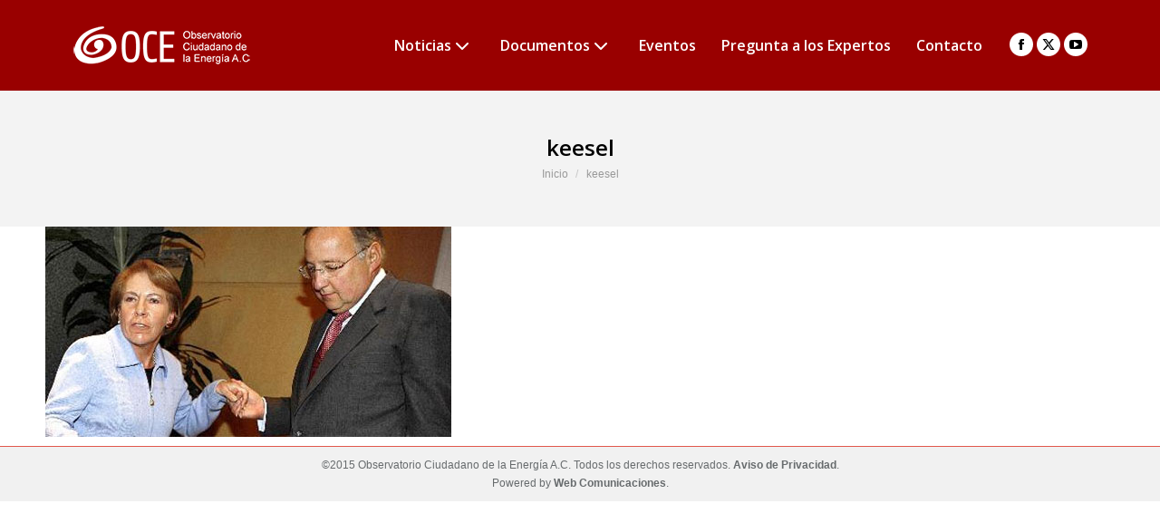

--- FILE ---
content_type: text/html; charset=UTF-8
request_url: https://energia.org.mx/para-el-petroleo-mexicano-un-diagnostico-vacio/keesel/
body_size: 12210
content:
<!DOCTYPE html>
<!--[if !(IE 6) | !(IE 7) | !(IE 8)  ]><!-->
<html lang="es" xmlns:fb="https://www.facebook.com/2008/fbml" xmlns:addthis="https://www.addthis.com/help/api-spec"  class="no-js">
<!--<![endif]-->
<head>
	<meta charset="UTF-8" />
				<meta name="viewport" content="width=device-width, initial-scale=1, maximum-scale=1, user-scalable=0"/>
			<meta name="theme-color" content="#c24541"/>	<link rel="profile" href="https://gmpg.org/xfn/11" />
	<meta name='robots' content='index, follow, max-image-preview:large, max-snippet:-1, max-video-preview:-1' />

	<!-- This site is optimized with the Yoast SEO plugin v26.8 - https://yoast.com/product/yoast-seo-wordpress/ -->
	<title>keesel - Observatorio Ciudadano de la Energía A.C.</title>
	<link rel="canonical" href="https://energia.org.mx/para-el-petroleo-mexicano-un-diagnostico-vacio/keesel/" />
	<meta property="og:locale" content="es_ES" />
	<meta property="og:type" content="article" />
	<meta property="og:title" content="keesel - Observatorio Ciudadano de la Energía A.C." />
	<meta property="og:url" content="https://energia.org.mx/para-el-petroleo-mexicano-un-diagnostico-vacio/keesel/" />
	<meta property="og:site_name" content="Observatorio Ciudadano de la Energía A.C." />
	<meta property="article:publisher" content="https://es-la.facebook.com/Observatorio-Ciudadano-de-la-Energ%c3%ada-AC-319289351549733/?utm_source=Observatorio%20Ciudadano%20de%20la%20Energ%c3%ada&amp;amp%3bamp%3butm_campaign=77fca9bdc2-RSS_EMAIL_CAMPAIGN&amp;amp%3bamp%3butm_medium=email&amp;amp%3bamp%3butm_term=0_e10c8e0ec2-77fca9bdc2-&amp;amp%3bamp%3bmc_cid=77fca9bdc2&amp;amp%3bamp%3bmc_eid=%5bUNIQID%5d" />
	<meta property="og:image" content="https://energia.org.mx/para-el-petroleo-mexicano-un-diagnostico-vacio/keesel" />
	<meta property="og:image:width" content="448" />
	<meta property="og:image:height" content="232" />
	<meta property="og:image:type" content="image/jpeg" />
	<meta name="twitter:card" content="summary_large_image" />
	<meta name="twitter:site" content="@OEnergia" />
	<script type="application/ld+json" class="yoast-schema-graph">{"@context":"https://schema.org","@graph":[{"@type":"WebPage","@id":"https://energia.org.mx/para-el-petroleo-mexicano-un-diagnostico-vacio/keesel/","url":"https://energia.org.mx/para-el-petroleo-mexicano-un-diagnostico-vacio/keesel/","name":"keesel - Observatorio Ciudadano de la Energía A.C.","isPartOf":{"@id":"https://energia.org.mx/#website"},"primaryImageOfPage":{"@id":"https://energia.org.mx/para-el-petroleo-mexicano-un-diagnostico-vacio/keesel/#primaryimage"},"image":{"@id":"https://energia.org.mx/para-el-petroleo-mexicano-un-diagnostico-vacio/keesel/#primaryimage"},"thumbnailUrl":"https://energia.org.mx/wp-content/uploads/2011/07/keesel.jpg","datePublished":"2011-07-08T21:50:41+00:00","breadcrumb":{"@id":"https://energia.org.mx/para-el-petroleo-mexicano-un-diagnostico-vacio/keesel/#breadcrumb"},"inLanguage":"es","potentialAction":[{"@type":"ReadAction","target":["https://energia.org.mx/para-el-petroleo-mexicano-un-diagnostico-vacio/keesel/"]}]},{"@type":"ImageObject","inLanguage":"es","@id":"https://energia.org.mx/para-el-petroleo-mexicano-un-diagnostico-vacio/keesel/#primaryimage","url":"https://energia.org.mx/wp-content/uploads/2011/07/keesel.jpg","contentUrl":"https://energia.org.mx/wp-content/uploads/2011/07/keesel.jpg","width":"448","height":"232","caption":"keesel"},{"@type":"BreadcrumbList","@id":"https://energia.org.mx/para-el-petroleo-mexicano-un-diagnostico-vacio/keesel/#breadcrumb","itemListElement":[{"@type":"ListItem","position":1,"name":"Portada","item":"https://energia.org.mx/"},{"@type":"ListItem","position":2,"name":"Para el petróleo mexicano: Un diagnóstico vacío","item":"https://energia.org.mx/para-el-petroleo-mexicano-un-diagnostico-vacio/"},{"@type":"ListItem","position":3,"name":"keesel"}]},{"@type":"WebSite","@id":"https://energia.org.mx/#website","url":"https://energia.org.mx/","name":"Observatorio Ciudadano de la Energía A.C.","description":"Energia en Mexico","potentialAction":[{"@type":"SearchAction","target":{"@type":"EntryPoint","urlTemplate":"https://energia.org.mx/?s={search_term_string}"},"query-input":{"@type":"PropertyValueSpecification","valueRequired":true,"valueName":"search_term_string"}}],"inLanguage":"es"}]}</script>
	<!-- / Yoast SEO plugin. -->


<link rel='dns-prefetch' href='//s7.addthis.com' />
<link rel='dns-prefetch' href='//fonts.googleapis.com' />
<link rel="alternate" type="application/rss+xml" title="Observatorio Ciudadano de la Energía A.C. &raquo; Feed" href="https://energia.org.mx/feed/" />
<link rel="alternate" type="application/rss+xml" title="Observatorio Ciudadano de la Energía A.C. &raquo; Feed de los comentarios" href="https://energia.org.mx/comments/feed/" />
<link rel="alternate" type="application/rss+xml" title="Observatorio Ciudadano de la Energía A.C. &raquo; Comentario keesel del feed" href="https://energia.org.mx/para-el-petroleo-mexicano-un-diagnostico-vacio/keesel/feed/" />
<link rel="alternate" title="oEmbed (JSON)" type="application/json+oembed" href="https://energia.org.mx/wp-json/oembed/1.0/embed?url=https%3A%2F%2Fenergia.org.mx%2Fpara-el-petroleo-mexicano-un-diagnostico-vacio%2Fkeesel%2F" />
<link rel="alternate" title="oEmbed (XML)" type="text/xml+oembed" href="https://energia.org.mx/wp-json/oembed/1.0/embed?url=https%3A%2F%2Fenergia.org.mx%2Fpara-el-petroleo-mexicano-un-diagnostico-vacio%2Fkeesel%2F&#038;format=xml" />
<style id='wp-img-auto-sizes-contain-inline-css'>
img:is([sizes=auto i],[sizes^="auto," i]){contain-intrinsic-size:3000px 1500px}
/*# sourceURL=wp-img-auto-sizes-contain-inline-css */
</style>
<style id='wp-emoji-styles-inline-css'>

	img.wp-smiley, img.emoji {
		display: inline !important;
		border: none !important;
		box-shadow: none !important;
		height: 1em !important;
		width: 1em !important;
		margin: 0 0.07em !important;
		vertical-align: -0.1em !important;
		background: none !important;
		padding: 0 !important;
	}
/*# sourceURL=wp-emoji-styles-inline-css */
</style>
<style id='wp-block-library-inline-css'>
:root{--wp-block-synced-color:#7a00df;--wp-block-synced-color--rgb:122,0,223;--wp-bound-block-color:var(--wp-block-synced-color);--wp-editor-canvas-background:#ddd;--wp-admin-theme-color:#007cba;--wp-admin-theme-color--rgb:0,124,186;--wp-admin-theme-color-darker-10:#006ba1;--wp-admin-theme-color-darker-10--rgb:0,107,160.5;--wp-admin-theme-color-darker-20:#005a87;--wp-admin-theme-color-darker-20--rgb:0,90,135;--wp-admin-border-width-focus:2px}@media (min-resolution:192dpi){:root{--wp-admin-border-width-focus:1.5px}}.wp-element-button{cursor:pointer}:root .has-very-light-gray-background-color{background-color:#eee}:root .has-very-dark-gray-background-color{background-color:#313131}:root .has-very-light-gray-color{color:#eee}:root .has-very-dark-gray-color{color:#313131}:root .has-vivid-green-cyan-to-vivid-cyan-blue-gradient-background{background:linear-gradient(135deg,#00d084,#0693e3)}:root .has-purple-crush-gradient-background{background:linear-gradient(135deg,#34e2e4,#4721fb 50%,#ab1dfe)}:root .has-hazy-dawn-gradient-background{background:linear-gradient(135deg,#faaca8,#dad0ec)}:root .has-subdued-olive-gradient-background{background:linear-gradient(135deg,#fafae1,#67a671)}:root .has-atomic-cream-gradient-background{background:linear-gradient(135deg,#fdd79a,#004a59)}:root .has-nightshade-gradient-background{background:linear-gradient(135deg,#330968,#31cdcf)}:root .has-midnight-gradient-background{background:linear-gradient(135deg,#020381,#2874fc)}:root{--wp--preset--font-size--normal:16px;--wp--preset--font-size--huge:42px}.has-regular-font-size{font-size:1em}.has-larger-font-size{font-size:2.625em}.has-normal-font-size{font-size:var(--wp--preset--font-size--normal)}.has-huge-font-size{font-size:var(--wp--preset--font-size--huge)}.has-text-align-center{text-align:center}.has-text-align-left{text-align:left}.has-text-align-right{text-align:right}.has-fit-text{white-space:nowrap!important}#end-resizable-editor-section{display:none}.aligncenter{clear:both}.items-justified-left{justify-content:flex-start}.items-justified-center{justify-content:center}.items-justified-right{justify-content:flex-end}.items-justified-space-between{justify-content:space-between}.screen-reader-text{border:0;clip-path:inset(50%);height:1px;margin:-1px;overflow:hidden;padding:0;position:absolute;width:1px;word-wrap:normal!important}.screen-reader-text:focus{background-color:#ddd;clip-path:none;color:#444;display:block;font-size:1em;height:auto;left:5px;line-height:normal;padding:15px 23px 14px;text-decoration:none;top:5px;width:auto;z-index:100000}html :where(.has-border-color){border-style:solid}html :where([style*=border-top-color]){border-top-style:solid}html :where([style*=border-right-color]){border-right-style:solid}html :where([style*=border-bottom-color]){border-bottom-style:solid}html :where([style*=border-left-color]){border-left-style:solid}html :where([style*=border-width]){border-style:solid}html :where([style*=border-top-width]){border-top-style:solid}html :where([style*=border-right-width]){border-right-style:solid}html :where([style*=border-bottom-width]){border-bottom-style:solid}html :where([style*=border-left-width]){border-left-style:solid}html :where(img[class*=wp-image-]){height:auto;max-width:100%}:where(figure){margin:0 0 1em}html :where(.is-position-sticky){--wp-admin--admin-bar--position-offset:var(--wp-admin--admin-bar--height,0px)}@media screen and (max-width:600px){html :where(.is-position-sticky){--wp-admin--admin-bar--position-offset:0px}}

/*# sourceURL=wp-block-library-inline-css */
</style><style id='global-styles-inline-css'>
:root{--wp--preset--aspect-ratio--square: 1;--wp--preset--aspect-ratio--4-3: 4/3;--wp--preset--aspect-ratio--3-4: 3/4;--wp--preset--aspect-ratio--3-2: 3/2;--wp--preset--aspect-ratio--2-3: 2/3;--wp--preset--aspect-ratio--16-9: 16/9;--wp--preset--aspect-ratio--9-16: 9/16;--wp--preset--color--black: #000000;--wp--preset--color--cyan-bluish-gray: #abb8c3;--wp--preset--color--white: #FFF;--wp--preset--color--pale-pink: #f78da7;--wp--preset--color--vivid-red: #cf2e2e;--wp--preset--color--luminous-vivid-orange: #ff6900;--wp--preset--color--luminous-vivid-amber: #fcb900;--wp--preset--color--light-green-cyan: #7bdcb5;--wp--preset--color--vivid-green-cyan: #00d084;--wp--preset--color--pale-cyan-blue: #8ed1fc;--wp--preset--color--vivid-cyan-blue: #0693e3;--wp--preset--color--vivid-purple: #9b51e0;--wp--preset--color--accent: #c24541;--wp--preset--color--dark-gray: #111;--wp--preset--color--light-gray: #767676;--wp--preset--gradient--vivid-cyan-blue-to-vivid-purple: linear-gradient(135deg,rgb(6,147,227) 0%,rgb(155,81,224) 100%);--wp--preset--gradient--light-green-cyan-to-vivid-green-cyan: linear-gradient(135deg,rgb(122,220,180) 0%,rgb(0,208,130) 100%);--wp--preset--gradient--luminous-vivid-amber-to-luminous-vivid-orange: linear-gradient(135deg,rgb(252,185,0) 0%,rgb(255,105,0) 100%);--wp--preset--gradient--luminous-vivid-orange-to-vivid-red: linear-gradient(135deg,rgb(255,105,0) 0%,rgb(207,46,46) 100%);--wp--preset--gradient--very-light-gray-to-cyan-bluish-gray: linear-gradient(135deg,rgb(238,238,238) 0%,rgb(169,184,195) 100%);--wp--preset--gradient--cool-to-warm-spectrum: linear-gradient(135deg,rgb(74,234,220) 0%,rgb(151,120,209) 20%,rgb(207,42,186) 40%,rgb(238,44,130) 60%,rgb(251,105,98) 80%,rgb(254,248,76) 100%);--wp--preset--gradient--blush-light-purple: linear-gradient(135deg,rgb(255,206,236) 0%,rgb(152,150,240) 100%);--wp--preset--gradient--blush-bordeaux: linear-gradient(135deg,rgb(254,205,165) 0%,rgb(254,45,45) 50%,rgb(107,0,62) 100%);--wp--preset--gradient--luminous-dusk: linear-gradient(135deg,rgb(255,203,112) 0%,rgb(199,81,192) 50%,rgb(65,88,208) 100%);--wp--preset--gradient--pale-ocean: linear-gradient(135deg,rgb(255,245,203) 0%,rgb(182,227,212) 50%,rgb(51,167,181) 100%);--wp--preset--gradient--electric-grass: linear-gradient(135deg,rgb(202,248,128) 0%,rgb(113,206,126) 100%);--wp--preset--gradient--midnight: linear-gradient(135deg,rgb(2,3,129) 0%,rgb(40,116,252) 100%);--wp--preset--font-size--small: 13px;--wp--preset--font-size--medium: 20px;--wp--preset--font-size--large: 36px;--wp--preset--font-size--x-large: 42px;--wp--preset--spacing--20: 0.44rem;--wp--preset--spacing--30: 0.67rem;--wp--preset--spacing--40: 1rem;--wp--preset--spacing--50: 1.5rem;--wp--preset--spacing--60: 2.25rem;--wp--preset--spacing--70: 3.38rem;--wp--preset--spacing--80: 5.06rem;--wp--preset--shadow--natural: 6px 6px 9px rgba(0, 0, 0, 0.2);--wp--preset--shadow--deep: 12px 12px 50px rgba(0, 0, 0, 0.4);--wp--preset--shadow--sharp: 6px 6px 0px rgba(0, 0, 0, 0.2);--wp--preset--shadow--outlined: 6px 6px 0px -3px rgb(255, 255, 255), 6px 6px rgb(0, 0, 0);--wp--preset--shadow--crisp: 6px 6px 0px rgb(0, 0, 0);}:where(.is-layout-flex){gap: 0.5em;}:where(.is-layout-grid){gap: 0.5em;}body .is-layout-flex{display: flex;}.is-layout-flex{flex-wrap: wrap;align-items: center;}.is-layout-flex > :is(*, div){margin: 0;}body .is-layout-grid{display: grid;}.is-layout-grid > :is(*, div){margin: 0;}:where(.wp-block-columns.is-layout-flex){gap: 2em;}:where(.wp-block-columns.is-layout-grid){gap: 2em;}:where(.wp-block-post-template.is-layout-flex){gap: 1.25em;}:where(.wp-block-post-template.is-layout-grid){gap: 1.25em;}.has-black-color{color: var(--wp--preset--color--black) !important;}.has-cyan-bluish-gray-color{color: var(--wp--preset--color--cyan-bluish-gray) !important;}.has-white-color{color: var(--wp--preset--color--white) !important;}.has-pale-pink-color{color: var(--wp--preset--color--pale-pink) !important;}.has-vivid-red-color{color: var(--wp--preset--color--vivid-red) !important;}.has-luminous-vivid-orange-color{color: var(--wp--preset--color--luminous-vivid-orange) !important;}.has-luminous-vivid-amber-color{color: var(--wp--preset--color--luminous-vivid-amber) !important;}.has-light-green-cyan-color{color: var(--wp--preset--color--light-green-cyan) !important;}.has-vivid-green-cyan-color{color: var(--wp--preset--color--vivid-green-cyan) !important;}.has-pale-cyan-blue-color{color: var(--wp--preset--color--pale-cyan-blue) !important;}.has-vivid-cyan-blue-color{color: var(--wp--preset--color--vivid-cyan-blue) !important;}.has-vivid-purple-color{color: var(--wp--preset--color--vivid-purple) !important;}.has-black-background-color{background-color: var(--wp--preset--color--black) !important;}.has-cyan-bluish-gray-background-color{background-color: var(--wp--preset--color--cyan-bluish-gray) !important;}.has-white-background-color{background-color: var(--wp--preset--color--white) !important;}.has-pale-pink-background-color{background-color: var(--wp--preset--color--pale-pink) !important;}.has-vivid-red-background-color{background-color: var(--wp--preset--color--vivid-red) !important;}.has-luminous-vivid-orange-background-color{background-color: var(--wp--preset--color--luminous-vivid-orange) !important;}.has-luminous-vivid-amber-background-color{background-color: var(--wp--preset--color--luminous-vivid-amber) !important;}.has-light-green-cyan-background-color{background-color: var(--wp--preset--color--light-green-cyan) !important;}.has-vivid-green-cyan-background-color{background-color: var(--wp--preset--color--vivid-green-cyan) !important;}.has-pale-cyan-blue-background-color{background-color: var(--wp--preset--color--pale-cyan-blue) !important;}.has-vivid-cyan-blue-background-color{background-color: var(--wp--preset--color--vivid-cyan-blue) !important;}.has-vivid-purple-background-color{background-color: var(--wp--preset--color--vivid-purple) !important;}.has-black-border-color{border-color: var(--wp--preset--color--black) !important;}.has-cyan-bluish-gray-border-color{border-color: var(--wp--preset--color--cyan-bluish-gray) !important;}.has-white-border-color{border-color: var(--wp--preset--color--white) !important;}.has-pale-pink-border-color{border-color: var(--wp--preset--color--pale-pink) !important;}.has-vivid-red-border-color{border-color: var(--wp--preset--color--vivid-red) !important;}.has-luminous-vivid-orange-border-color{border-color: var(--wp--preset--color--luminous-vivid-orange) !important;}.has-luminous-vivid-amber-border-color{border-color: var(--wp--preset--color--luminous-vivid-amber) !important;}.has-light-green-cyan-border-color{border-color: var(--wp--preset--color--light-green-cyan) !important;}.has-vivid-green-cyan-border-color{border-color: var(--wp--preset--color--vivid-green-cyan) !important;}.has-pale-cyan-blue-border-color{border-color: var(--wp--preset--color--pale-cyan-blue) !important;}.has-vivid-cyan-blue-border-color{border-color: var(--wp--preset--color--vivid-cyan-blue) !important;}.has-vivid-purple-border-color{border-color: var(--wp--preset--color--vivid-purple) !important;}.has-vivid-cyan-blue-to-vivid-purple-gradient-background{background: var(--wp--preset--gradient--vivid-cyan-blue-to-vivid-purple) !important;}.has-light-green-cyan-to-vivid-green-cyan-gradient-background{background: var(--wp--preset--gradient--light-green-cyan-to-vivid-green-cyan) !important;}.has-luminous-vivid-amber-to-luminous-vivid-orange-gradient-background{background: var(--wp--preset--gradient--luminous-vivid-amber-to-luminous-vivid-orange) !important;}.has-luminous-vivid-orange-to-vivid-red-gradient-background{background: var(--wp--preset--gradient--luminous-vivid-orange-to-vivid-red) !important;}.has-very-light-gray-to-cyan-bluish-gray-gradient-background{background: var(--wp--preset--gradient--very-light-gray-to-cyan-bluish-gray) !important;}.has-cool-to-warm-spectrum-gradient-background{background: var(--wp--preset--gradient--cool-to-warm-spectrum) !important;}.has-blush-light-purple-gradient-background{background: var(--wp--preset--gradient--blush-light-purple) !important;}.has-blush-bordeaux-gradient-background{background: var(--wp--preset--gradient--blush-bordeaux) !important;}.has-luminous-dusk-gradient-background{background: var(--wp--preset--gradient--luminous-dusk) !important;}.has-pale-ocean-gradient-background{background: var(--wp--preset--gradient--pale-ocean) !important;}.has-electric-grass-gradient-background{background: var(--wp--preset--gradient--electric-grass) !important;}.has-midnight-gradient-background{background: var(--wp--preset--gradient--midnight) !important;}.has-small-font-size{font-size: var(--wp--preset--font-size--small) !important;}.has-medium-font-size{font-size: var(--wp--preset--font-size--medium) !important;}.has-large-font-size{font-size: var(--wp--preset--font-size--large) !important;}.has-x-large-font-size{font-size: var(--wp--preset--font-size--x-large) !important;}
/*# sourceURL=global-styles-inline-css */
</style>

<style id='classic-theme-styles-inline-css'>
/*! This file is auto-generated */
.wp-block-button__link{color:#fff;background-color:#32373c;border-radius:9999px;box-shadow:none;text-decoration:none;padding:calc(.667em + 2px) calc(1.333em + 2px);font-size:1.125em}.wp-block-file__button{background:#32373c;color:#fff;text-decoration:none}
/*# sourceURL=/wp-includes/css/classic-themes.min.css */
</style>
<link rel='stylesheet' id='the7-font-css' href='https://energia.org.mx/wp-content/themes/dt-the7/fonts/icomoon-the7-font/icomoon-the7-font.min.css?ver=14.2.0' media='all' />
<link rel='stylesheet' id='the7-awesome-fonts-css' href='https://energia.org.mx/wp-content/themes/dt-the7/fonts/FontAwesome/css/all.min.css?ver=14.2.0' media='all' />
<link rel='stylesheet' id='the7-awesome-fonts-back-css' href='https://energia.org.mx/wp-content/themes/dt-the7/fonts/FontAwesome/back-compat.min.css?ver=14.2.0' media='all' />
<link rel='stylesheet' id='the7-fontello-css' href='https://energia.org.mx/wp-content/themes/dt-the7/fonts/fontello/css/fontello.min.css?ver=14.2.0' media='all' />
<link rel='stylesheet' id='dt-web-fonts-css' href='https://fonts.googleapis.com/css?family=Roboto:400,600,700%7COpen+Sans:400,600,700' media='all' />
<link rel='stylesheet' id='dt-main-css' href='https://energia.org.mx/wp-content/themes/dt-the7/css/main.min.css?ver=14.2.0' media='all' />
<link rel='stylesheet' id='the7-custom-scrollbar-css' href='https://energia.org.mx/wp-content/themes/dt-the7/lib/custom-scrollbar/custom-scrollbar.min.css?ver=14.2.0' media='all' />
<link rel='stylesheet' id='the7-wpbakery-css' href='https://energia.org.mx/wp-content/themes/dt-the7/css/wpbakery.min.css?ver=14.2.0' media='all' />
<link rel='stylesheet' id='the7-core-css' href='https://energia.org.mx/wp-content/plugins/dt-the7-core/assets/css/post-type.min.css?ver=2.7.12' media='all' />
<link rel='stylesheet' id='addthis_all_pages-css' href='https://energia.org.mx/wp-content/plugins/addthis/frontend/build/addthis_wordpress_public.min.css?ver=6.9' media='all' />
<link rel='stylesheet' id='the7-css-vars-css' href='https://energia.org.mx/wp-content/uploads/the7-css/css-vars.css?ver=184c57e75dc6' media='all' />
<link rel='stylesheet' id='dt-custom-css' href='https://energia.org.mx/wp-content/uploads/the7-css/custom.css?ver=184c57e75dc6' media='all' />
<link rel='stylesheet' id='dt-media-css' href='https://energia.org.mx/wp-content/uploads/the7-css/media.css?ver=184c57e75dc6' media='all' />
<link rel='stylesheet' id='the7-mega-menu-css' href='https://energia.org.mx/wp-content/uploads/the7-css/mega-menu.css?ver=184c57e75dc6' media='all' />
<link rel='stylesheet' id='the7-elements-css' href='https://energia.org.mx/wp-content/uploads/the7-css/post-type-dynamic.css?ver=184c57e75dc6' media='all' />
<link rel='stylesheet' id='style-css' href='https://energia.org.mx/wp-content/themes/dt-the7/style.css?ver=14.2.0' media='all' />
<script src="https://energia.org.mx/wp-includes/js/jquery/jquery.min.js?ver=3.7.1" id="jquery-core-js"></script>
<script src="https://energia.org.mx/wp-includes/js/jquery/jquery-migrate.min.js?ver=3.4.1" id="jquery-migrate-js"></script>
<script src="//energia.org.mx/wp-content/plugins/revslider/sr6/assets/js/rbtools.min.js?ver=6.7.38" async id="tp-tools-js"></script>
<script src="//energia.org.mx/wp-content/plugins/revslider/sr6/assets/js/rs6.min.js?ver=6.7.38" async id="revmin-js"></script>
<script src="https://energia.org.mx/wp-admin/admin-ajax.php?action=addthis_global_options_settings&amp;ver=6.9" id="addthis_global_options-js"></script>
<script src="https://s7.addthis.com/js/300/addthis_widget.js?ver=6.9#pubid=wp-8ae434eb140ce9bffafbab6f8f643662" id="addthis_widget-js"></script>
<script id="dt-above-fold-js-extra">
var dtLocal = {"themeUrl":"https://energia.org.mx/wp-content/themes/dt-the7","passText":"Para ver esta publicaci\u00f3n protegida, introduce la contrase\u00f1a debajo:","moreButtonText":{"loading":"Cargando...","loadMore":"Cargar m\u00e1s"},"postID":"1726","ajaxurl":"https://energia.org.mx/wp-admin/admin-ajax.php","REST":{"baseUrl":"https://energia.org.mx/wp-json/the7/v1","endpoints":{"sendMail":"/send-mail"}},"contactMessages":{"required":"One or more fields have an error. Please check and try again.","terms":"Please accept the privacy policy.","fillTheCaptchaError":"Please, fill the captcha."},"captchaSiteKey":"","ajaxNonce":"bfd75bffd9","pageData":"","themeSettings":{"smoothScroll":"off","lazyLoading":false,"desktopHeader":{"height":100},"ToggleCaptionEnabled":"disabled","ToggleCaption":"Navigation","floatingHeader":{"showAfter":150,"showMenu":false,"height":60,"logo":{"showLogo":true,"html":"\u003Cimg class=\" preload-me\" src=\"https://energia.org.mx/wp-content/uploads/2016/02/logo-oce-todo-bco.png\" srcset=\"https://energia.org.mx/wp-content/uploads/2016/02/logo-oce-todo-bco.png 196w\" width=\"196\" height=\"50\"   sizes=\"196px\" alt=\"Observatorio Ciudadano de la Energ\u00eda A.C.\" /\u003E","url":"https://energia.org.mx/"}},"topLine":{"floatingTopLine":{"logo":{"showLogo":false,"html":""}}},"mobileHeader":{"firstSwitchPoint":1100,"secondSwitchPoint":640,"firstSwitchPointHeight":60,"secondSwitchPointHeight":60,"mobileToggleCaptionEnabled":"disabled","mobileToggleCaption":"Men\u00fa"},"stickyMobileHeaderFirstSwitch":{"logo":{"html":"\u003Cimg class=\" preload-me\" src=\"https://energia.org.mx/wp-content/uploads/2015/12/logo-oce2.png\" srcset=\"https://energia.org.mx/wp-content/uploads/2015/12/logo-oce2.png 135w\" width=\"135\" height=\"40\"   sizes=\"135px\" alt=\"Observatorio Ciudadano de la Energ\u00eda A.C.\" /\u003E"}},"stickyMobileHeaderSecondSwitch":{"logo":{"html":"\u003Cimg class=\" preload-me\" src=\"https://energia.org.mx/wp-content/uploads/2015/12/logo-oce2.png\" srcset=\"https://energia.org.mx/wp-content/uploads/2015/12/logo-oce2.png 135w\" width=\"135\" height=\"40\"   sizes=\"135px\" alt=\"Observatorio Ciudadano de la Energ\u00eda A.C.\" /\u003E"}},"sidebar":{"switchPoint":970},"boxedWidth":"1280px"},"VCMobileScreenWidth":"768"};
var dtShare = {"shareButtonText":{"facebook":"Compartir en Facebook","twitter":"Share on X","pinterest":"Tweet","linkedin":"Compartir en Linkedin","whatsapp":"Compartir en Whatsapp"},"overlayOpacity":"85"};
//# sourceURL=dt-above-fold-js-extra
</script>
<script src="https://energia.org.mx/wp-content/themes/dt-the7/js/above-the-fold.min.js?ver=14.2.0" id="dt-above-fold-js"></script>
<script></script><link rel="https://api.w.org/" href="https://energia.org.mx/wp-json/" /><link rel="alternate" title="JSON" type="application/json" href="https://energia.org.mx/wp-json/wp/v2/media/1726" /><link rel="EditURI" type="application/rsd+xml" title="RSD" href="https://energia.org.mx/xmlrpc.php?rsd" />
<meta name="generator" content="WordPress 6.9" />
<link rel='shortlink' href='https://energia.org.mx/?p=1726' />
<!-- Google Tag Manager -->
<script>(function(w,d,s,l,i){w[l]=w[l]||[];w[l].push({'gtm.start':
new Date().getTime(),event:'gtm.js'});var f=d.getElementsByTagName(s)[0],
j=d.createElement(s),dl=l!='dataLayer'?'&l='+l:'';j.async=true;j.src=
'https://www.googletagmanager.com/gtm.js?id='+i+dl;f.parentNode.insertBefore(j,f);
})(window,document,'script','dataLayer','GTM-KDM4TFN');</script>
<!-- End Google Tag Manager --><link rel="pingback" href="https://energia.org.mx/xmlrpc.php">
<style>.recentcomments a{display:inline !important;padding:0 !important;margin:0 !important;}</style><meta name="generator" content="Powered by WPBakery Page Builder - drag and drop page builder for WordPress."/>
<meta name="generator" content="Powered by Slider Revolution 6.7.38 - responsive, Mobile-Friendly Slider Plugin for WordPress with comfortable drag and drop interface." />
<link rel="icon" href="https://energia.org.mx/wp-content/uploads/2011/05/favicon.png" type="image/png" sizes="16x16"/><link rel="icon" href="https://energia.org.mx/wp-content/uploads/2011/05/favicon.png" type="image/png" sizes="32x32"/><script>function setREVStartSize(e){
			//window.requestAnimationFrame(function() {
				window.RSIW = window.RSIW===undefined ? window.innerWidth : window.RSIW;
				window.RSIH = window.RSIH===undefined ? window.innerHeight : window.RSIH;
				try {
					var pw = document.getElementById(e.c).parentNode.offsetWidth,
						newh;
					pw = pw===0 || isNaN(pw) || (e.l=="fullwidth" || e.layout=="fullwidth") ? window.RSIW : pw;
					e.tabw = e.tabw===undefined ? 0 : parseInt(e.tabw);
					e.thumbw = e.thumbw===undefined ? 0 : parseInt(e.thumbw);
					e.tabh = e.tabh===undefined ? 0 : parseInt(e.tabh);
					e.thumbh = e.thumbh===undefined ? 0 : parseInt(e.thumbh);
					e.tabhide = e.tabhide===undefined ? 0 : parseInt(e.tabhide);
					e.thumbhide = e.thumbhide===undefined ? 0 : parseInt(e.thumbhide);
					e.mh = e.mh===undefined || e.mh=="" || e.mh==="auto" ? 0 : parseInt(e.mh,0);
					if(e.layout==="fullscreen" || e.l==="fullscreen")
						newh = Math.max(e.mh,window.RSIH);
					else{
						e.gw = Array.isArray(e.gw) ? e.gw : [e.gw];
						for (var i in e.rl) if (e.gw[i]===undefined || e.gw[i]===0) e.gw[i] = e.gw[i-1];
						e.gh = e.el===undefined || e.el==="" || (Array.isArray(e.el) && e.el.length==0)? e.gh : e.el;
						e.gh = Array.isArray(e.gh) ? e.gh : [e.gh];
						for (var i in e.rl) if (e.gh[i]===undefined || e.gh[i]===0) e.gh[i] = e.gh[i-1];
											
						var nl = new Array(e.rl.length),
							ix = 0,
							sl;
						e.tabw = e.tabhide>=pw ? 0 : e.tabw;
						e.thumbw = e.thumbhide>=pw ? 0 : e.thumbw;
						e.tabh = e.tabhide>=pw ? 0 : e.tabh;
						e.thumbh = e.thumbhide>=pw ? 0 : e.thumbh;
						for (var i in e.rl) nl[i] = e.rl[i]<window.RSIW ? 0 : e.rl[i];
						sl = nl[0];
						for (var i in nl) if (sl>nl[i] && nl[i]>0) { sl = nl[i]; ix=i;}
						var m = pw>(e.gw[ix]+e.tabw+e.thumbw) ? 1 : (pw-(e.tabw+e.thumbw)) / (e.gw[ix]);
						newh =  (e.gh[ix] * m) + (e.tabh + e.thumbh);
					}
					var el = document.getElementById(e.c);
					if (el!==null && el) el.style.height = newh+"px";
					el = document.getElementById(e.c+"_wrapper");
					if (el!==null && el) {
						el.style.height = newh+"px";
						el.style.display = "block";
					}
				} catch(e){
					console.log("Failure at Presize of Slider:" + e)
				}
			//});
		  };</script>
<noscript><style> .wpb_animate_when_almost_visible { opacity: 1; }</style></noscript><script type="text/javascript">

  var _gaq = _gaq || [];
  _gaq.push(['_setAccount', 'UA-15214739-25']);
  _gaq.push(['_trackPageview']);

  (function() {
    var ga = document.createElement('script'); ga.type = 'text/javascript'; ga.async = true;
    ga.src = ('https:' == document.location.protocol ? 'https://ssl' : 'http://www') + '.google-analytics.com/ga.js';
    var s = document.getElementsByTagName('script')[0]; s.parentNode.insertBefore(ga, s);
  })();

</script><link rel='stylesheet' id='rs-plugin-settings-css' href='//energia.org.mx/wp-content/plugins/revslider/sr6/assets/css/rs6.css?ver=6.7.38' media='all' />
<style id='rs-plugin-settings-inline-css'>
.tp-caption a{color:#ff7302;text-shadow:none;-webkit-transition:all 0.2s ease-out;-moz-transition:all 0.2s ease-out;-o-transition:all 0.2s ease-out;-ms-transition:all 0.2s ease-out}.tp-caption a:hover{color:#ffa902}
/*# sourceURL=rs-plugin-settings-inline-css */
</style>
</head>
<body id="the7-body" class="attachment wp-singular attachment-template-default single single-attachment postid-1726 attachmentid-1726 attachment-jpeg wp-embed-responsive wp-theme-dt-the7 the7-core-ver-2.7.12 dt-responsive-on right-mobile-menu-close-icon ouside-menu-close-icon mobile-hamburger-close-bg-enable mobile-hamburger-close-bg-hover-enable  fade-medium-mobile-menu-close-icon fade-medium-menu-close-icon accent-gradient srcset-enabled btn-flat custom-btn-color custom-btn-hover-color sticky-mobile-header top-header first-switch-logo-left first-switch-menu-right second-switch-logo-left second-switch-menu-right layzr-loading-on popup-message-style the7-ver-14.2.0 dt-fa-compatibility wpb-js-composer js-comp-ver-8.7.2 vc_responsive">
<!-- Google Tag Manager (noscript) -->
<noscript><iframe src="https://www.googletagmanager.com/ns.html?id=GTM-KDM4TFN"
height="0" width="0" style="display:none;visibility:hidden"></iframe></noscript>
<!-- End Google Tag Manager (noscript) --><!-- The7 14.2.0 -->

<div id="page" >
	<a class="skip-link screen-reader-text" href="#content">Saltar al contenido</a>

<div class="masthead inline-header right widgets full-height full-width surround shadow-mobile-header-decoration small-mobile-menu-icon mobile-menu-icon-bg-on mobile-menu-icon-hover-bg-on show-sub-menu-on-hover show-device-logo show-mobile-logo" >

	<div class="top-bar top-bar-empty top-bar-line-hide">
	<div class="top-bar-bg" ></div>
	<div class="mini-widgets left-widgets"></div><div class="mini-widgets right-widgets"></div></div>

	<header class="header-bar" role="banner">

		<div class="branding">
	<div id="site-title" class="assistive-text">Observatorio Ciudadano de la Energía A.C.</div>
	<div id="site-description" class="assistive-text">Energia en Mexico</div>
	<a class="same-logo" href="https://energia.org.mx/"><img class=" preload-me" src="https://energia.org.mx/wp-content/uploads/2016/02/logo-oce-todo-bco.png" srcset="https://energia.org.mx/wp-content/uploads/2016/02/logo-oce-todo-bco.png 196w" width="196" height="50"   sizes="196px" alt="Observatorio Ciudadano de la Energía A.C." /><img class="mobile-logo preload-me" src="https://energia.org.mx/wp-content/uploads/2015/12/logo-oce2.png" srcset="https://energia.org.mx/wp-content/uploads/2015/12/logo-oce2.png 135w" width="135" height="40"   sizes="135px" alt="Observatorio Ciudadano de la Energía A.C." /></a></div>

		<ul id="primary-menu" class="main-nav underline-decoration upwards-line gradient-hover outside-item-remove-margin"><li class="menu-item menu-item-type-post_type menu-item-object-page menu-item-has-children menu-item-4427 first has-children depth-0"><a href='https://energia.org.mx/noticias/' class='not-clickable-item' data-level='1' aria-haspopup='true' aria-expanded='false'><span class="menu-item-text"><span class="menu-text">Noticias <i class="fa fa-chevron-down"></i></span></span></a><ul class="sub-nav gradient-hover" role="group"><li class="menu-item menu-item-type-post_type menu-item-object-page menu-item-has-children menu-item-4444 first has-children depth-1"><a href='https://energia.org.mx/noticias/energia-y-politica/' class='not-clickable-item' data-level='2' aria-haspopup='true' aria-expanded='false'><span class="menu-item-text"><span class="menu-text">Energía y Política</span></span></a><ul class="sub-nav gradient-hover" role="group"><li class="menu-item menu-item-type-post_type menu-item-object-page menu-item-4627 first depth-2"><a href='https://energia.org.mx/noticias/energia-y-politica/panorama-internacional/' data-level='3'><span class="menu-item-text"><span class="menu-text">Panorama internacional</span></span></a></li> <li class="menu-item menu-item-type-post_type menu-item-object-page menu-item-4628 depth-2"><a href='https://energia.org.mx/noticias/energia-y-politica/politica-petrolera/' data-level='3'><span class="menu-item-text"><span class="menu-text">Política Petrolera</span></span></a></li> <li class="menu-item menu-item-type-post_type menu-item-object-page menu-item-4630 depth-2"><a href='https://energia.org.mx/noticias/energia-y-politica/reforma-electrica-en-mexico/' data-level='3'><span class="menu-item-text"><span class="menu-text">Reforma Eléctrica en México</span></span></a></li> <li class="menu-item menu-item-type-post_type menu-item-object-page menu-item-4631 depth-2"><a href='https://energia.org.mx/noticias/energia-y-politica/reforma-petrolera/' data-level='3'><span class="menu-item-text"><span class="menu-text">Reforma Petrolera</span></span></a></li> </ul></li> <li class="menu-item menu-item-type-post_type menu-item-object-page menu-item-has-children menu-item-4443 has-children depth-1"><a href='https://energia.org.mx/noticias/hidrocarburos/' class='not-clickable-item' data-level='2' aria-haspopup='true' aria-expanded='false'><span class="menu-item-text"><span class="menu-text">Hidrocarburos</span></span></a><ul class="sub-nav gradient-hover" role="group"><li class="menu-item menu-item-type-post_type menu-item-object-page menu-item-4632 first depth-2"><a href='https://energia.org.mx/noticias/hidrocarburos/el-petroleo-mexicano/' data-level='3'><span class="menu-item-text"><span class="menu-text">El Petróleo Mexicano</span></span></a></li> <li class="menu-item menu-item-type-post_type menu-item-object-page menu-item-4633 depth-2"><a href='https://energia.org.mx/noticias/hidrocarburos/exploracion-y-produccion/' data-level='3'><span class="menu-item-text"><span class="menu-text">Exploración y Producción</span></span></a></li> <li class="menu-item menu-item-type-post_type menu-item-object-page menu-item-4634 depth-2"><a href='https://energia.org.mx/noticias/hidrocarburos/gas/' data-level='3'><span class="menu-item-text"><span class="menu-text">Gas</span></span></a></li> <li class="menu-item menu-item-type-post_type menu-item-object-page menu-item-4635 depth-2"><a href='https://energia.org.mx/noticias/hidrocarburos/refinacion/' data-level='3'><span class="menu-item-text"><span class="menu-text">Refinación</span></span></a></li> </ul></li> <li class="menu-item menu-item-type-post_type menu-item-object-page menu-item-has-children menu-item-4442 has-children depth-1"><a href='https://energia.org.mx/noticias/electricidad/' class='not-clickable-item' data-level='2' aria-haspopup='true' aria-expanded='false'><span class="menu-item-text"><span class="menu-text">Electricidad</span></span></a><ul class="sub-nav gradient-hover" role="group"><li class="menu-item menu-item-type-post_type menu-item-object-page menu-item-4636 first depth-2"><a href='https://energia.org.mx/noticias/electricidad/cogeneracion/' data-level='3'><span class="menu-item-text"><span class="menu-text">Cogeneración</span></span></a></li> <li class="menu-item menu-item-type-post_type menu-item-object-page menu-item-4639 depth-2"><a href='https://energia.org.mx/noticias/electricidad/energia-nuclear/' data-level='3'><span class="menu-item-text"><span class="menu-text">Energía Nuclear</span></span></a></li> <li class="menu-item menu-item-type-post_type menu-item-object-page menu-item-4642 depth-2"><a href='https://energia.org.mx/noticias/electricidad/generacion/' data-level='3'><span class="menu-item-text"><span class="menu-text">Generación</span></span></a></li> <li class="menu-item menu-item-type-post_type menu-item-object-page menu-item-4645 depth-2"><a href='https://energia.org.mx/noticias/electricidad/hidroelectricidad/' data-level='3'><span class="menu-item-text"><span class="menu-text">Hidroelectricidad</span></span></a></li> <li class="menu-item menu-item-type-post_type menu-item-object-page menu-item-4648 depth-2"><a href='https://energia.org.mx/noticias/electricidad/trabajadores-electricistas/' data-level='3'><span class="menu-item-text"><span class="menu-text">Trabajadores Electricistas</span></span></a></li> <li class="menu-item menu-item-type-post_type menu-item-object-page menu-item-4651 depth-2"><a href='https://energia.org.mx/noticias/electricidad/los-servicios-publicos-y-su-energia/' data-level='3'><span class="menu-item-text"><span class="menu-text">Los Servicios Públicos y su Energía</span></span></a></li> </ul></li> <li class="menu-item menu-item-type-post_type menu-item-object-page menu-item-has-children menu-item-4654 has-children depth-1"><a href='https://energia.org.mx/noticias/la-energia-en-tu-vida/' class='not-clickable-item' data-level='2' aria-haspopup='true' aria-expanded='false'><span class="menu-item-text"><span class="menu-text">La Energía en tu vida</span></span></a><ul class="sub-nav gradient-hover" role="group"><li class="menu-item menu-item-type-post_type menu-item-object-page menu-item-4657 first depth-2"><a href='https://energia.org.mx/noticias/la-energia-en-tu-vida/la-energia-en-el-transporte/' data-level='3'><span class="menu-item-text"><span class="menu-text">La Energía en el Transporte</span></span></a></li> <li class="menu-item menu-item-type-post_type menu-item-object-page menu-item-4660 depth-2"><a href='https://energia.org.mx/noticias/la-energia-en-tu-vida/la-energia-en-las-viviendas/' data-level='3'><span class="menu-item-text"><span class="menu-text">La Energía en las Viviendas</span></span></a></li> <li class="menu-item menu-item-type-post_type menu-item-object-page menu-item-4663 depth-2"><a href='https://energia.org.mx/noticias/la-energia-en-tu-vida/agricultura/' data-level='3'><span class="menu-item-text"><span class="menu-text">Agricultura</span></span></a></li> <li class="menu-item menu-item-type-post_type menu-item-object-page menu-item-4666 depth-2"><a href='https://energia.org.mx/noticias/la-energia-en-tu-vida/industria-y-comercio/' data-level='3'><span class="menu-item-text"><span class="menu-text">Industria y Comercio</span></span></a></li> <li class="menu-item menu-item-type-post_type menu-item-object-page menu-item-4669 depth-2"><a href='https://energia.org.mx/noticias/la-energia-en-tu-vida/la-atencion-a-consumidores/' data-level='3'><span class="menu-item-text"><span class="menu-text">La Atención a Consumidores</span></span></a></li> </ul></li> <li class="menu-item menu-item-type-post_type menu-item-object-page menu-item-4672 depth-1"><a href='https://energia.org.mx/noticias/energia-renovables/' data-level='2'><span class="menu-item-text"><span class="menu-text">Energía Renovables</span></span></a></li> <li class="menu-item menu-item-type-post_type menu-item-object-page menu-item-has-children menu-item-4675 has-children depth-1"><a href='https://energia.org.mx/noticias/multimedios/' class='not-clickable-item' data-level='2' aria-haspopup='true' aria-expanded='false'><span class="menu-item-text"><span class="menu-text">Multimedios</span></span></a><ul class="sub-nav gradient-hover" role="group"><li class="menu-item menu-item-type-post_type menu-item-object-page menu-item-4678 first depth-2"><a href='https://energia.org.mx/noticias/multimedios/videos/' data-level='3'><span class="menu-item-text"><span class="menu-text">Videos</span></span></a></li> <li class="menu-item menu-item-type-post_type menu-item-object-page menu-item-4681 depth-2"><a href='https://energia.org.mx/noticias/multimedios/cartones/' data-level='3'><span class="menu-item-text"><span class="menu-text">Cartones</span></span></a></li> <li class="menu-item menu-item-type-post_type menu-item-object-page menu-item-4684 depth-2"><a href='https://energia.org.mx/noticias/multimedios/fotogalerias/' data-level='3'><span class="menu-item-text"><span class="menu-text">Fotogalerias</span></span></a></li> </ul></li> <li class="menu-item menu-item-type-post_type menu-item-object-page menu-item-4689 depth-1"><a href='https://energia.org.mx/noticias/editorial/' data-level='2'><span class="menu-item-text"><span class="menu-text">Editorial</span></span></a></li> <li class="menu-item menu-item-type-post_type menu-item-object-page menu-item-4692 depth-1"><a href='https://energia.org.mx/noticias/novedades/' data-level='2'><span class="menu-item-text"><span class="menu-text">Novedades</span></span></a></li> <li class="menu-item menu-item-type-post_type menu-item-object-page menu-item-4693 depth-1"><a href='https://energia.org.mx/noticias/prontuario-de-la-energia/' data-level='2'><span class="menu-item-text"><span class="menu-text">Prontuario de la Energía</span></span></a></li> </ul></li> <li class="menu-item menu-item-type-post_type menu-item-object-page menu-item-has-children menu-item-4452 has-children depth-0"><a href='https://energia.org.mx/documentos/' class='not-clickable-item' data-level='1' aria-haspopup='true' aria-expanded='false'><span class="menu-item-text"><span class="menu-text">Documentos <i class="fa fa-chevron-down"></i></span></span></a><ul class="sub-nav gradient-hover" role="group"><li class="menu-item menu-item-type-post_type menu-item-object-page menu-item-4698 first depth-1"><a href='https://energia.org.mx/documentos/novedades-editoriales/' data-level='2'><span class="menu-item-text"><span class="menu-text">Novedades Editoriales</span></span></a></li> <li class="menu-item menu-item-type-post_type menu-item-object-page menu-item-4701 depth-1"><a href='https://energia.org.mx/documentos/documentos-oce/' data-level='2'><span class="menu-item-text"><span class="menu-text">Documentos OCE</span></span></a></li> <li class="menu-item menu-item-type-post_type menu-item-object-page menu-item-4704 depth-1"><a href='https://energia.org.mx/documentos/leyes-y-reglamentos/' data-level='2'><span class="menu-item-text"><span class="menu-text">Leyes y Reglamentos</span></span></a></li> </ul></li> <li class="menu-item menu-item-type-post_type menu-item-object-page menu-item-4453 depth-0"><a href='https://energia.org.mx/eventos/' data-level='1'><span class="menu-item-text"><span class="menu-text">Eventos</span></span></a></li> <li class="menu-item menu-item-type-post_type menu-item-object-page menu-item-4305 depth-0"><a href='https://energia.org.mx/pregunta-a-los-expertos/' data-level='1'><span class="menu-item-text"><span class="menu-text">Pregunta a los Expertos</span></span></a></li> <li class="menu-item menu-item-type-post_type menu-item-object-page menu-item-4307 last depth-0"><a href='https://energia.org.mx/contacto/' data-level='1'><span class="menu-item-text"><span class="menu-text">Contacto</span></span></a></li> </ul>
		<div class="mini-widgets"><div class="soc-ico show-on-desktop in-menu-first-switch in-menu-second-switch custom-bg disabled-border border-off hover-accent-bg hover-disabled-border  hover-border-off"><a title="Facebook page opens in new window" href="https://es-la.facebook.com/Observatorio-Ciudadano-de-la-Energ%C3%ADa-AC-319289351549733/" target="_blank" class="facebook"><span class="soc-font-icon"></span><span class="screen-reader-text">Facebook page opens in new window</span></a><a title="X page opens in new window" href="https://twitter.com/oenergia" target="_blank" class="twitter"><span class="soc-font-icon"></span><span class="screen-reader-text">X page opens in new window</span></a><a title="YouTube page opens in new window" href="https://www.youtube.com/channel/UC0BL9-_TKMqHOczYmQ7W6VA" target="_blank" class="you-tube"><span class="soc-font-icon"></span><span class="screen-reader-text">YouTube page opens in new window</span></a></div></div>
	</header>

</div>
<div role="navigation" aria-label="Main Menu" class="dt-mobile-header mobile-menu-show-divider">
	<div class="dt-close-mobile-menu-icon" aria-label="Close" role="button" tabindex="0"><div class="close-line-wrap"><span class="close-line"></span><span class="close-line"></span><span class="close-line"></span></div></div>	<ul id="mobile-menu" class="mobile-main-nav">
		<li class="menu-item menu-item-type-post_type menu-item-object-page menu-item-has-children menu-item-4427 first has-children depth-0"><a href='https://energia.org.mx/noticias/' class='not-clickable-item' data-level='1' aria-haspopup='true' aria-expanded='false'><span class="menu-item-text"><span class="menu-text">Noticias <i class="fa fa-chevron-down"></i></span></span></a><ul class="sub-nav gradient-hover" role="group"><li class="menu-item menu-item-type-post_type menu-item-object-page menu-item-has-children menu-item-4444 first has-children depth-1"><a href='https://energia.org.mx/noticias/energia-y-politica/' class='not-clickable-item' data-level='2' aria-haspopup='true' aria-expanded='false'><span class="menu-item-text"><span class="menu-text">Energía y Política</span></span></a><ul class="sub-nav gradient-hover" role="group"><li class="menu-item menu-item-type-post_type menu-item-object-page menu-item-4627 first depth-2"><a href='https://energia.org.mx/noticias/energia-y-politica/panorama-internacional/' data-level='3'><span class="menu-item-text"><span class="menu-text">Panorama internacional</span></span></a></li> <li class="menu-item menu-item-type-post_type menu-item-object-page menu-item-4628 depth-2"><a href='https://energia.org.mx/noticias/energia-y-politica/politica-petrolera/' data-level='3'><span class="menu-item-text"><span class="menu-text">Política Petrolera</span></span></a></li> <li class="menu-item menu-item-type-post_type menu-item-object-page menu-item-4630 depth-2"><a href='https://energia.org.mx/noticias/energia-y-politica/reforma-electrica-en-mexico/' data-level='3'><span class="menu-item-text"><span class="menu-text">Reforma Eléctrica en México</span></span></a></li> <li class="menu-item menu-item-type-post_type menu-item-object-page menu-item-4631 depth-2"><a href='https://energia.org.mx/noticias/energia-y-politica/reforma-petrolera/' data-level='3'><span class="menu-item-text"><span class="menu-text">Reforma Petrolera</span></span></a></li> </ul></li> <li class="menu-item menu-item-type-post_type menu-item-object-page menu-item-has-children menu-item-4443 has-children depth-1"><a href='https://energia.org.mx/noticias/hidrocarburos/' class='not-clickable-item' data-level='2' aria-haspopup='true' aria-expanded='false'><span class="menu-item-text"><span class="menu-text">Hidrocarburos</span></span></a><ul class="sub-nav gradient-hover" role="group"><li class="menu-item menu-item-type-post_type menu-item-object-page menu-item-4632 first depth-2"><a href='https://energia.org.mx/noticias/hidrocarburos/el-petroleo-mexicano/' data-level='3'><span class="menu-item-text"><span class="menu-text">El Petróleo Mexicano</span></span></a></li> <li class="menu-item menu-item-type-post_type menu-item-object-page menu-item-4633 depth-2"><a href='https://energia.org.mx/noticias/hidrocarburos/exploracion-y-produccion/' data-level='3'><span class="menu-item-text"><span class="menu-text">Exploración y Producción</span></span></a></li> <li class="menu-item menu-item-type-post_type menu-item-object-page menu-item-4634 depth-2"><a href='https://energia.org.mx/noticias/hidrocarburos/gas/' data-level='3'><span class="menu-item-text"><span class="menu-text">Gas</span></span></a></li> <li class="menu-item menu-item-type-post_type menu-item-object-page menu-item-4635 depth-2"><a href='https://energia.org.mx/noticias/hidrocarburos/refinacion/' data-level='3'><span class="menu-item-text"><span class="menu-text">Refinación</span></span></a></li> </ul></li> <li class="menu-item menu-item-type-post_type menu-item-object-page menu-item-has-children menu-item-4442 has-children depth-1"><a href='https://energia.org.mx/noticias/electricidad/' class='not-clickable-item' data-level='2' aria-haspopup='true' aria-expanded='false'><span class="menu-item-text"><span class="menu-text">Electricidad</span></span></a><ul class="sub-nav gradient-hover" role="group"><li class="menu-item menu-item-type-post_type menu-item-object-page menu-item-4636 first depth-2"><a href='https://energia.org.mx/noticias/electricidad/cogeneracion/' data-level='3'><span class="menu-item-text"><span class="menu-text">Cogeneración</span></span></a></li> <li class="menu-item menu-item-type-post_type menu-item-object-page menu-item-4639 depth-2"><a href='https://energia.org.mx/noticias/electricidad/energia-nuclear/' data-level='3'><span class="menu-item-text"><span class="menu-text">Energía Nuclear</span></span></a></li> <li class="menu-item menu-item-type-post_type menu-item-object-page menu-item-4642 depth-2"><a href='https://energia.org.mx/noticias/electricidad/generacion/' data-level='3'><span class="menu-item-text"><span class="menu-text">Generación</span></span></a></li> <li class="menu-item menu-item-type-post_type menu-item-object-page menu-item-4645 depth-2"><a href='https://energia.org.mx/noticias/electricidad/hidroelectricidad/' data-level='3'><span class="menu-item-text"><span class="menu-text">Hidroelectricidad</span></span></a></li> <li class="menu-item menu-item-type-post_type menu-item-object-page menu-item-4648 depth-2"><a href='https://energia.org.mx/noticias/electricidad/trabajadores-electricistas/' data-level='3'><span class="menu-item-text"><span class="menu-text">Trabajadores Electricistas</span></span></a></li> <li class="menu-item menu-item-type-post_type menu-item-object-page menu-item-4651 depth-2"><a href='https://energia.org.mx/noticias/electricidad/los-servicios-publicos-y-su-energia/' data-level='3'><span class="menu-item-text"><span class="menu-text">Los Servicios Públicos y su Energía</span></span></a></li> </ul></li> <li class="menu-item menu-item-type-post_type menu-item-object-page menu-item-has-children menu-item-4654 has-children depth-1"><a href='https://energia.org.mx/noticias/la-energia-en-tu-vida/' class='not-clickable-item' data-level='2' aria-haspopup='true' aria-expanded='false'><span class="menu-item-text"><span class="menu-text">La Energía en tu vida</span></span></a><ul class="sub-nav gradient-hover" role="group"><li class="menu-item menu-item-type-post_type menu-item-object-page menu-item-4657 first depth-2"><a href='https://energia.org.mx/noticias/la-energia-en-tu-vida/la-energia-en-el-transporte/' data-level='3'><span class="menu-item-text"><span class="menu-text">La Energía en el Transporte</span></span></a></li> <li class="menu-item menu-item-type-post_type menu-item-object-page menu-item-4660 depth-2"><a href='https://energia.org.mx/noticias/la-energia-en-tu-vida/la-energia-en-las-viviendas/' data-level='3'><span class="menu-item-text"><span class="menu-text">La Energía en las Viviendas</span></span></a></li> <li class="menu-item menu-item-type-post_type menu-item-object-page menu-item-4663 depth-2"><a href='https://energia.org.mx/noticias/la-energia-en-tu-vida/agricultura/' data-level='3'><span class="menu-item-text"><span class="menu-text">Agricultura</span></span></a></li> <li class="menu-item menu-item-type-post_type menu-item-object-page menu-item-4666 depth-2"><a href='https://energia.org.mx/noticias/la-energia-en-tu-vida/industria-y-comercio/' data-level='3'><span class="menu-item-text"><span class="menu-text">Industria y Comercio</span></span></a></li> <li class="menu-item menu-item-type-post_type menu-item-object-page menu-item-4669 depth-2"><a href='https://energia.org.mx/noticias/la-energia-en-tu-vida/la-atencion-a-consumidores/' data-level='3'><span class="menu-item-text"><span class="menu-text">La Atención a Consumidores</span></span></a></li> </ul></li> <li class="menu-item menu-item-type-post_type menu-item-object-page menu-item-4672 depth-1"><a href='https://energia.org.mx/noticias/energia-renovables/' data-level='2'><span class="menu-item-text"><span class="menu-text">Energía Renovables</span></span></a></li> <li class="menu-item menu-item-type-post_type menu-item-object-page menu-item-has-children menu-item-4675 has-children depth-1"><a href='https://energia.org.mx/noticias/multimedios/' class='not-clickable-item' data-level='2' aria-haspopup='true' aria-expanded='false'><span class="menu-item-text"><span class="menu-text">Multimedios</span></span></a><ul class="sub-nav gradient-hover" role="group"><li class="menu-item menu-item-type-post_type menu-item-object-page menu-item-4678 first depth-2"><a href='https://energia.org.mx/noticias/multimedios/videos/' data-level='3'><span class="menu-item-text"><span class="menu-text">Videos</span></span></a></li> <li class="menu-item menu-item-type-post_type menu-item-object-page menu-item-4681 depth-2"><a href='https://energia.org.mx/noticias/multimedios/cartones/' data-level='3'><span class="menu-item-text"><span class="menu-text">Cartones</span></span></a></li> <li class="menu-item menu-item-type-post_type menu-item-object-page menu-item-4684 depth-2"><a href='https://energia.org.mx/noticias/multimedios/fotogalerias/' data-level='3'><span class="menu-item-text"><span class="menu-text">Fotogalerias</span></span></a></li> </ul></li> <li class="menu-item menu-item-type-post_type menu-item-object-page menu-item-4689 depth-1"><a href='https://energia.org.mx/noticias/editorial/' data-level='2'><span class="menu-item-text"><span class="menu-text">Editorial</span></span></a></li> <li class="menu-item menu-item-type-post_type menu-item-object-page menu-item-4692 depth-1"><a href='https://energia.org.mx/noticias/novedades/' data-level='2'><span class="menu-item-text"><span class="menu-text">Novedades</span></span></a></li> <li class="menu-item menu-item-type-post_type menu-item-object-page menu-item-4693 depth-1"><a href='https://energia.org.mx/noticias/prontuario-de-la-energia/' data-level='2'><span class="menu-item-text"><span class="menu-text">Prontuario de la Energía</span></span></a></li> </ul></li> <li class="menu-item menu-item-type-post_type menu-item-object-page menu-item-has-children menu-item-4452 has-children depth-0"><a href='https://energia.org.mx/documentos/' class='not-clickable-item' data-level='1' aria-haspopup='true' aria-expanded='false'><span class="menu-item-text"><span class="menu-text">Documentos <i class="fa fa-chevron-down"></i></span></span></a><ul class="sub-nav gradient-hover" role="group"><li class="menu-item menu-item-type-post_type menu-item-object-page menu-item-4698 first depth-1"><a href='https://energia.org.mx/documentos/novedades-editoriales/' data-level='2'><span class="menu-item-text"><span class="menu-text">Novedades Editoriales</span></span></a></li> <li class="menu-item menu-item-type-post_type menu-item-object-page menu-item-4701 depth-1"><a href='https://energia.org.mx/documentos/documentos-oce/' data-level='2'><span class="menu-item-text"><span class="menu-text">Documentos OCE</span></span></a></li> <li class="menu-item menu-item-type-post_type menu-item-object-page menu-item-4704 depth-1"><a href='https://energia.org.mx/documentos/leyes-y-reglamentos/' data-level='2'><span class="menu-item-text"><span class="menu-text">Leyes y Reglamentos</span></span></a></li> </ul></li> <li class="menu-item menu-item-type-post_type menu-item-object-page menu-item-4453 depth-0"><a href='https://energia.org.mx/eventos/' data-level='1'><span class="menu-item-text"><span class="menu-text">Eventos</span></span></a></li> <li class="menu-item menu-item-type-post_type menu-item-object-page menu-item-4305 depth-0"><a href='https://energia.org.mx/pregunta-a-los-expertos/' data-level='1'><span class="menu-item-text"><span class="menu-text">Pregunta a los Expertos</span></span></a></li> <li class="menu-item menu-item-type-post_type menu-item-object-page menu-item-4307 last depth-0"><a href='https://energia.org.mx/contacto/' data-level='1'><span class="menu-item-text"><span class="menu-text">Contacto</span></span></a></li> 	</ul>
	<div class='mobile-mini-widgets-in-menu'></div>
</div>

		<div class="page-title title-center solid-bg">
			<div class="wf-wrap">

				<div class="page-title-head hgroup"><h1 class="entry-title">keesel</h1></div><div class="page-title-breadcrumbs"><div class="assistive-text">Estás aquí:</div><ol class="breadcrumbs text-small" itemscope itemtype="https://schema.org/BreadcrumbList"><li itemprop="itemListElement" itemscope itemtype="https://schema.org/ListItem"><a itemprop="item" href="https://energia.org.mx/" title="Inicio"><span itemprop="name">Inicio</span></a><meta itemprop="position" content="1" /></li><li class="current" itemprop="itemListElement" itemscope itemtype="https://schema.org/ListItem"><span itemprop="name">keesel</span><meta itemprop="position" content="2" /></li></ol></div>			</div>
		</div>

		

<div id="main" class="sidebar-none sidebar-divider-vertical">

	
	<div class="main-gradient"></div>
	<div class="wf-wrap">
	<div class="wf-container-main">

	

			<!-- Content -->
			<div id="content" class="content" role="main">

				
					
						<article id="post-1726" class="post-1726 attachment type-attachment status-inherit description-off">

							
							
<img class="alignleft preload-me lazy-load aspect" src="data:image/svg+xml,%3Csvg%20xmlns%3D&#39;http%3A%2F%2Fwww.w3.org%2F2000%2Fsvg&#39;%20viewBox%3D&#39;0%200%20448%20232&#39;%2F%3E" data-src="https://energia.org.mx/wp-content/uploads/2011/07/keesel.jpg" data-srcset="https://energia.org.mx/wp-content/uploads/2011/07/keesel.jpg 448w" loading="eager" style="--ratio: 448 / 232" sizes="(max-width: 448px) 100vw, 448px" width="448" height="232"  alt="keesel"/>
<div class="at-above-post addthis_tool" data-url="https://energia.org.mx/para-el-petroleo-mexicano-un-diagnostico-vacio/keesel/"></div><!-- AddThis Advanced Settings above via filter on the_content --><!-- AddThis Advanced Settings below via filter on the_content --><!-- AddThis Advanced Settings generic via filter on the_content --><!-- AddThis Share Buttons above via filter on the_content --><!-- AddThis Share Buttons below via filter on the_content --><div class="at-below-post addthis_tool" data-url="https://energia.org.mx/para-el-petroleo-mexicano-un-diagnostico-vacio/keesel/"></div><!-- AddThis Share Buttons generic via filter on the_content -->
						</article>

						
					
				
			</div><!-- #content -->

			

			</div><!-- .wf-container -->
		</div><!-- .wf-wrap -->

	
	</div><!-- #main -->

	


	<!-- !Footer -->
	<footer id="footer" class="footer solid-bg footer-outline-decoration"  role="contentinfo">

		
<!-- !Bottom-bar -->
<div id="bottom-bar" class="logo-center">
    <div class="wf-wrap">
        <div class="wf-container-bottom">

			
            <div class="wf-float-right">

				<div class="bottom-text-block"><div >
©2015 Observatorio Ciudadano de la Energía A.C. Todos los derechos reservados. <a href="/aviso-de-privacidad/"><b>Aviso de Privacidad</b></a>.
</div>
<p> Powered by <a href="https://webcom.com.mx/" target="_blank"><b>Web Comunicaciones</b></a>.</p>
</div>
            </div>

        </div><!-- .wf-container-bottom -->
    </div><!-- .wf-wrap -->
</div><!-- #bottom-bar -->
	</footer><!-- #footer -->

<a href="#" class="scroll-top"><svg version="1.1" xmlns="http://www.w3.org/2000/svg" xmlns:xlink="http://www.w3.org/1999/xlink" x="0px" y="0px"
	 viewBox="0 0 16 16" style="enable-background:new 0 0 16 16;" xml:space="preserve">
<path d="M11.7,6.3l-3-3C8.5,3.1,8.3,3,8,3c0,0,0,0,0,0C7.7,3,7.5,3.1,7.3,3.3l-3,3c-0.4,0.4-0.4,1,0,1.4c0.4,0.4,1,0.4,1.4,0L7,6.4
	V12c0,0.6,0.4,1,1,1s1-0.4,1-1V6.4l1.3,1.3c0.4,0.4,1,0.4,1.4,0C11.9,7.5,12,7.3,12,7S11.9,6.5,11.7,6.3z"/>
</svg><span class="screen-reader-text">Ir a Tienda</span></a>

</div><!-- #page -->


		<script>
			window.RS_MODULES = window.RS_MODULES || {};
			window.RS_MODULES.modules = window.RS_MODULES.modules || {};
			window.RS_MODULES.waiting = window.RS_MODULES.waiting || [];
			window.RS_MODULES.defered = false;
			window.RS_MODULES.moduleWaiting = window.RS_MODULES.moduleWaiting || {};
			window.RS_MODULES.type = 'compiled';
		</script>
		<script type="speculationrules">
{"prefetch":[{"source":"document","where":{"and":[{"href_matches":"/*"},{"not":{"href_matches":["/wp-*.php","/wp-admin/*","/wp-content/uploads/*","/wp-content/*","/wp-content/plugins/*","/wp-content/themes/dt-the7/*","/*\\?(.+)"]}},{"not":{"selector_matches":"a[rel~=\"nofollow\"]"}},{"not":{"selector_matches":".no-prefetch, .no-prefetch a"}}]},"eagerness":"conservative"}]}
</script>
<script src="https://energia.org.mx/wp-content/themes/dt-the7/js/main.min.js?ver=14.2.0" id="dt-main-js"></script>
<script src="https://energia.org.mx/wp-content/themes/dt-the7/js/legacy.min.js?ver=14.2.0" id="dt-legacy-js"></script>
<script src="https://energia.org.mx/wp-includes/js/comment-reply.min.js?ver=6.9" id="comment-reply-js" async data-wp-strategy="async" fetchpriority="low"></script>
<script src="https://energia.org.mx/wp-content/themes/dt-the7/lib/jquery-mousewheel/jquery-mousewheel.min.js?ver=14.2.0" id="jquery-mousewheel-js"></script>
<script src="https://energia.org.mx/wp-content/themes/dt-the7/lib/custom-scrollbar/custom-scrollbar.min.js?ver=14.2.0" id="the7-custom-scrollbar-js"></script>
<script id="wp-emoji-settings" type="application/json">
{"baseUrl":"https://s.w.org/images/core/emoji/17.0.2/72x72/","ext":".png","svgUrl":"https://s.w.org/images/core/emoji/17.0.2/svg/","svgExt":".svg","source":{"concatemoji":"https://energia.org.mx/wp-includes/js/wp-emoji-release.min.js?ver=6.9"}}
</script>
<script type="module">
/*! This file is auto-generated */
const a=JSON.parse(document.getElementById("wp-emoji-settings").textContent),o=(window._wpemojiSettings=a,"wpEmojiSettingsSupports"),s=["flag","emoji"];function i(e){try{var t={supportTests:e,timestamp:(new Date).valueOf()};sessionStorage.setItem(o,JSON.stringify(t))}catch(e){}}function c(e,t,n){e.clearRect(0,0,e.canvas.width,e.canvas.height),e.fillText(t,0,0);t=new Uint32Array(e.getImageData(0,0,e.canvas.width,e.canvas.height).data);e.clearRect(0,0,e.canvas.width,e.canvas.height),e.fillText(n,0,0);const a=new Uint32Array(e.getImageData(0,0,e.canvas.width,e.canvas.height).data);return t.every((e,t)=>e===a[t])}function p(e,t){e.clearRect(0,0,e.canvas.width,e.canvas.height),e.fillText(t,0,0);var n=e.getImageData(16,16,1,1);for(let e=0;e<n.data.length;e++)if(0!==n.data[e])return!1;return!0}function u(e,t,n,a){switch(t){case"flag":return n(e,"\ud83c\udff3\ufe0f\u200d\u26a7\ufe0f","\ud83c\udff3\ufe0f\u200b\u26a7\ufe0f")?!1:!n(e,"\ud83c\udde8\ud83c\uddf6","\ud83c\udde8\u200b\ud83c\uddf6")&&!n(e,"\ud83c\udff4\udb40\udc67\udb40\udc62\udb40\udc65\udb40\udc6e\udb40\udc67\udb40\udc7f","\ud83c\udff4\u200b\udb40\udc67\u200b\udb40\udc62\u200b\udb40\udc65\u200b\udb40\udc6e\u200b\udb40\udc67\u200b\udb40\udc7f");case"emoji":return!a(e,"\ud83e\u1fac8")}return!1}function f(e,t,n,a){let r;const o=(r="undefined"!=typeof WorkerGlobalScope&&self instanceof WorkerGlobalScope?new OffscreenCanvas(300,150):document.createElement("canvas")).getContext("2d",{willReadFrequently:!0}),s=(o.textBaseline="top",o.font="600 32px Arial",{});return e.forEach(e=>{s[e]=t(o,e,n,a)}),s}function r(e){var t=document.createElement("script");t.src=e,t.defer=!0,document.head.appendChild(t)}a.supports={everything:!0,everythingExceptFlag:!0},new Promise(t=>{let n=function(){try{var e=JSON.parse(sessionStorage.getItem(o));if("object"==typeof e&&"number"==typeof e.timestamp&&(new Date).valueOf()<e.timestamp+604800&&"object"==typeof e.supportTests)return e.supportTests}catch(e){}return null}();if(!n){if("undefined"!=typeof Worker&&"undefined"!=typeof OffscreenCanvas&&"undefined"!=typeof URL&&URL.createObjectURL&&"undefined"!=typeof Blob)try{var e="postMessage("+f.toString()+"("+[JSON.stringify(s),u.toString(),c.toString(),p.toString()].join(",")+"));",a=new Blob([e],{type:"text/javascript"});const r=new Worker(URL.createObjectURL(a),{name:"wpTestEmojiSupports"});return void(r.onmessage=e=>{i(n=e.data),r.terminate(),t(n)})}catch(e){}i(n=f(s,u,c,p))}t(n)}).then(e=>{for(const n in e)a.supports[n]=e[n],a.supports.everything=a.supports.everything&&a.supports[n],"flag"!==n&&(a.supports.everythingExceptFlag=a.supports.everythingExceptFlag&&a.supports[n]);var t;a.supports.everythingExceptFlag=a.supports.everythingExceptFlag&&!a.supports.flag,a.supports.everything||((t=a.source||{}).concatemoji?r(t.concatemoji):t.wpemoji&&t.twemoji&&(r(t.twemoji),r(t.wpemoji)))});
//# sourceURL=https://energia.org.mx/wp-includes/js/wp-emoji-loader.min.js
</script>
<script></script>
<div class="pswp" tabindex="-1" role="dialog" aria-hidden="true">
	<div class="pswp__bg"></div>
	<div class="pswp__scroll-wrap">
		<div class="pswp__container">
			<div class="pswp__item"></div>
			<div class="pswp__item"></div>
			<div class="pswp__item"></div>
		</div>
		<div class="pswp__ui pswp__ui--hidden">
			<div class="pswp__top-bar">
				<div class="pswp__counter"></div>
				<button class="pswp__button pswp__button--close" title="Close (Esc)" aria-label="Close (Esc)"></button>
				<button class="pswp__button pswp__button--share" title="Share" aria-label="Share"></button>
				<button class="pswp__button pswp__button--fs" title="Toggle fullscreen" aria-label="Toggle fullscreen"></button>
				<button class="pswp__button pswp__button--zoom" title="Zoom in/out" aria-label="Zoom in/out"></button>
				<div class="pswp__preloader">
					<div class="pswp__preloader__icn">
						<div class="pswp__preloader__cut">
							<div class="pswp__preloader__donut"></div>
						</div>
					</div>
				</div>
			</div>
			<div class="pswp__share-modal pswp__share-modal--hidden pswp__single-tap">
				<div class="pswp__share-tooltip"></div> 
			</div>
			<button class="pswp__button pswp__button--arrow--left" title="Previous (arrow left)" aria-label="Previous (arrow left)">
			</button>
			<button class="pswp__button pswp__button--arrow--right" title="Next (arrow right)" aria-label="Next (arrow right)">
			</button>
			<div class="pswp__caption">
				<div class="pswp__caption__center"></div>
			</div>
		</div>
	</div>
</div>
</body>
</html>
